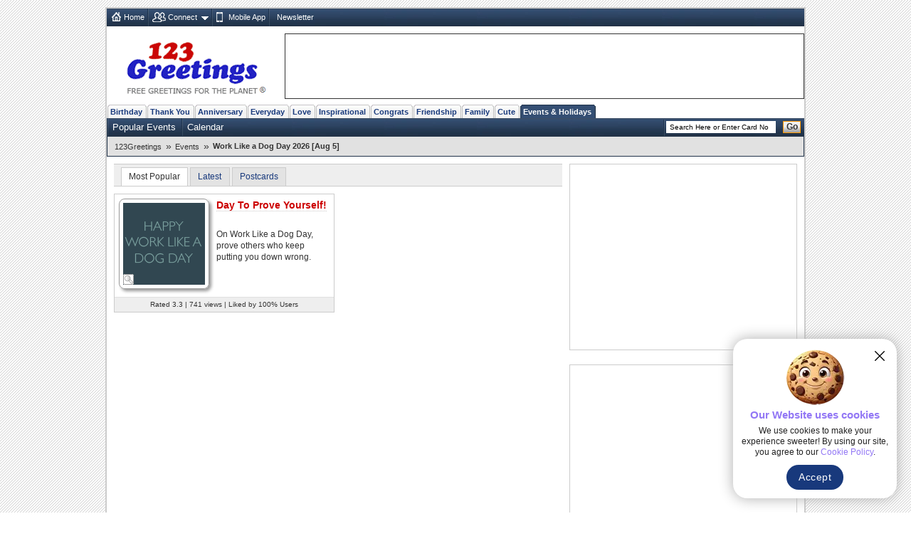

--- FILE ---
content_type: application/javascript; charset=utf-8
request_url: https://fundingchoicesmessages.google.com/f/AGSKWxWzsAG77DimAlWZem3FMeA5pL301VUc4ZcCflX0mh8EbCvtSkSXnpMhIGNrZGUsPScr197v7vX10IBZTWPM8ICYFmAPUo9mltJAka07h6q59AZMgmjg25pC4NACjoQYRb7T3w4kapT_are1yB2tR0fgut3rlzANXseHHjeaYWsMS-0lDGuWp1YY8q6R/_/adv-definitions-?ads_params=/ads-segmentjs._480x60_/showflashad.
body_size: -1290
content:
window['7570fdcf-b1c4-49d6-b9cc-6bfca0e6a14c'] = true;